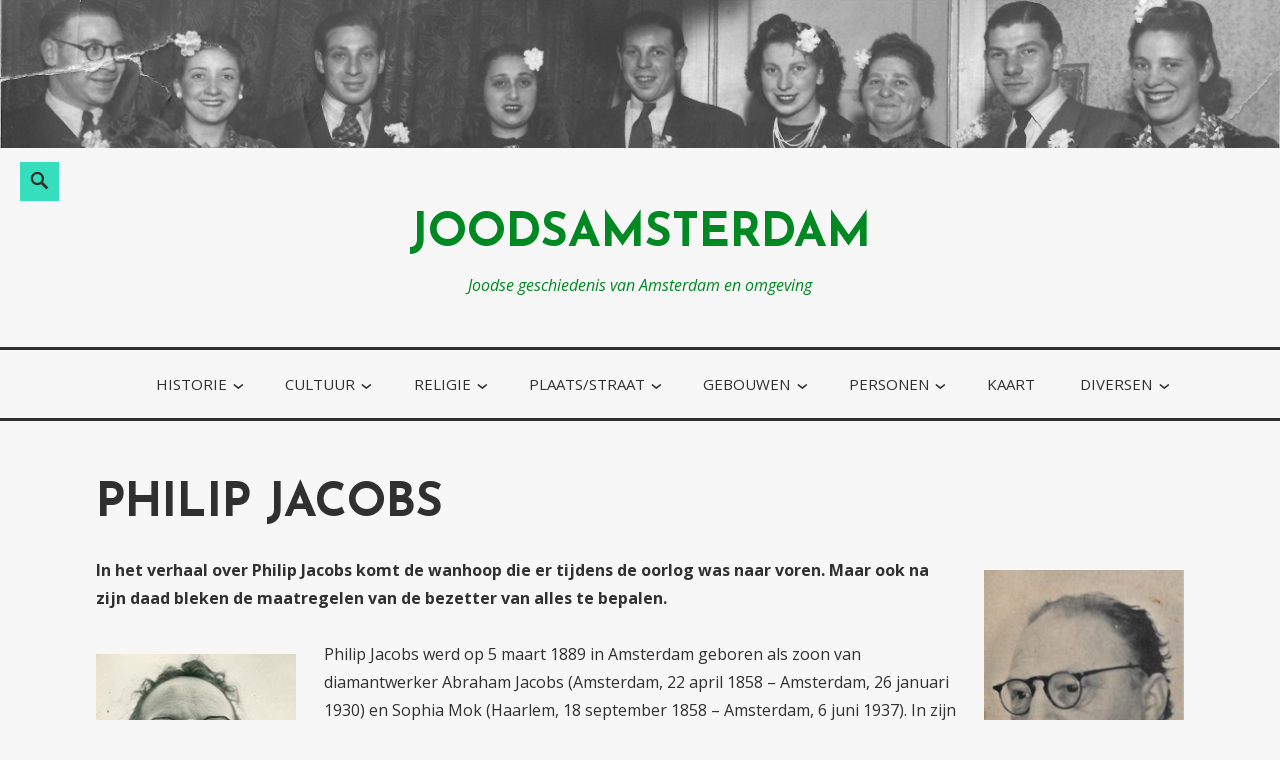

--- FILE ---
content_type: text/html; charset=UTF-8
request_url: https://www.joodsamsterdam.nl/philip-jacobs/
body_size: 18975
content:
<!DOCTYPE html>
<html lang="nl-NL">
<head>
<meta charset="UTF-8">
<meta name="viewport" content="width=device-width, initial-scale=1">
<link rel="profile" href="https://gmpg.org/xfn/11">

<meta name='robots' content='index, follow, max-image-preview:large, max-snippet:-1, max-video-preview:-1' />

	<!-- This site is optimized with the Yoast SEO plugin v26.8 - https://yoast.com/product/yoast-seo-wordpress/ -->
	<title>Philip Jacobs - joodsamsterdam</title>
	<link rel="canonical" href="https://www.joodsamsterdam.nl/philip-jacobs/" />
	<meta property="og:locale" content="nl_NL" />
	<meta property="og:type" content="article" />
	<meta property="og:title" content="Philip Jacobs - joodsamsterdam" />
	<meta property="og:description" content="In het verhaal over Philip Jacobs komt de wanhoop die er tijdens de oorlog was naar voren. Maar ook na zijn daad bleken de maatregelen van de bezetter van alles te bepalen. Philip Jacobs werd op 5 maart 1889 in Amsterdam geboren als zoon van diamantwerker Abraham Jacobs (Amsterdam, 22 april 1858 – Amsterdam, 26Continue reading Philip Jacobs &rarr;" />
	<meta property="og:url" content="https://www.joodsamsterdam.nl/philip-jacobs/" />
	<meta property="og:site_name" content="joodsamsterdam" />
	<meta property="article:publisher" content="https://www.facebook.com/joodsamsterdamenjoodsrotterdam" />
	<meta property="article:modified_time" content="2025-04-12T13:19:17+00:00" />
	<meta property="og:image" content="https://usercontent.one/wp/www.joodsamsterdam.nl/wp-content/uploads/2023/02/philipjacobsjvdbraak.jpg" />
	<meta property="og:image:width" content="300" />
	<meta property="og:image:height" content="385" />
	<meta property="og:image:type" content="image/jpeg" />
	<meta name="twitter:card" content="summary_large_image" />
	<meta name="twitter:site" content="@joodsamsterdam" />
	<meta name="twitter:label1" content="Geschatte leestijd" />
	<meta name="twitter:data1" content="6 minuten" />
	<script type="application/ld+json" class="yoast-schema-graph">{"@context":"https://schema.org","@graph":[{"@type":"WebPage","@id":"https://www.joodsamsterdam.nl/philip-jacobs/","url":"https://www.joodsamsterdam.nl/philip-jacobs/","name":"Philip Jacobs - joodsamsterdam","isPartOf":{"@id":"https://www.joodsamsterdam.nl/#website"},"primaryImageOfPage":{"@id":"https://www.joodsamsterdam.nl/philip-jacobs/#primaryimage"},"image":{"@id":"https://www.joodsamsterdam.nl/philip-jacobs/#primaryimage"},"thumbnailUrl":"https://www.joodsamsterdam.nl/wp-content/uploads/2023/02/philipjacobsjvdbraak.jpg","datePublished":"2023-02-16T16:02:09+00:00","dateModified":"2025-04-12T13:19:17+00:00","breadcrumb":{"@id":"https://www.joodsamsterdam.nl/philip-jacobs/#breadcrumb"},"inLanguage":"nl-NL","potentialAction":[{"@type":"ReadAction","target":["https://www.joodsamsterdam.nl/philip-jacobs/"]}]},{"@type":"ImageObject","inLanguage":"nl-NL","@id":"https://www.joodsamsterdam.nl/philip-jacobs/#primaryimage","url":"https://www.joodsamsterdam.nl/wp-content/uploads/2023/02/philipjacobsjvdbraak.jpg","contentUrl":"https://www.joodsamsterdam.nl/wp-content/uploads/2023/02/philipjacobsjvdbraak.jpg","width":300,"height":385},{"@type":"BreadcrumbList","@id":"https://www.joodsamsterdam.nl/philip-jacobs/#breadcrumb","itemListElement":[{"@type":"ListItem","position":1,"name":"Home","item":"https://www.joodsamsterdam.nl/"},{"@type":"ListItem","position":2,"name":"Philip Jacobs"}]},{"@type":"WebSite","@id":"https://www.joodsamsterdam.nl/#website","url":"https://www.joodsamsterdam.nl/","name":"joodsamsterdam.nl","description":"Joodse geschiedenis van Amsterdam en omgeving","potentialAction":[{"@type":"SearchAction","target":{"@type":"EntryPoint","urlTemplate":"https://www.joodsamsterdam.nl/?s={search_term_string}"},"query-input":{"@type":"PropertyValueSpecification","valueRequired":true,"valueName":"search_term_string"}}],"inLanguage":"nl-NL"}]}</script>
	<!-- / Yoast SEO plugin. -->


<link rel='dns-prefetch' href='//secure.gravatar.com' />
<link rel='dns-prefetch' href='//stats.wp.com' />
<link rel='dns-prefetch' href='//fonts.googleapis.com' />
<link rel='dns-prefetch' href='//v0.wordpress.com' />
<link rel="alternate" type="application/rss+xml" title="joodsamsterdam &raquo; feed" href="https://www.joodsamsterdam.nl/feed/" />
<link rel="alternate" type="application/rss+xml" title="joodsamsterdam &raquo; reacties feed" href="https://www.joodsamsterdam.nl/comments/feed/" />
<link rel="alternate" title="oEmbed (JSON)" type="application/json+oembed" href="https://www.joodsamsterdam.nl/wp-json/oembed/1.0/embed?url=https%3A%2F%2Fwww.joodsamsterdam.nl%2Fphilip-jacobs%2F" />
<link rel="alternate" title="oEmbed (XML)" type="text/xml+oembed" href="https://www.joodsamsterdam.nl/wp-json/oembed/1.0/embed?url=https%3A%2F%2Fwww.joodsamsterdam.nl%2Fphilip-jacobs%2F&#038;format=xml" />
<style id='wp-img-auto-sizes-contain-inline-css' type='text/css'>
img:is([sizes=auto i],[sizes^="auto," i]){contain-intrinsic-size:3000px 1500px}
/*# sourceURL=wp-img-auto-sizes-contain-inline-css */
</style>
<style id='wp-emoji-styles-inline-css' type='text/css'>

	img.wp-smiley, img.emoji {
		display: inline !important;
		border: none !important;
		box-shadow: none !important;
		height: 1em !important;
		width: 1em !important;
		margin: 0 0.07em !important;
		vertical-align: -0.1em !important;
		background: none !important;
		padding: 0 !important;
	}
/*# sourceURL=wp-emoji-styles-inline-css */
</style>
<style id='wp-block-library-inline-css' type='text/css'>
:root{--wp-block-synced-color:#7a00df;--wp-block-synced-color--rgb:122,0,223;--wp-bound-block-color:var(--wp-block-synced-color);--wp-editor-canvas-background:#ddd;--wp-admin-theme-color:#007cba;--wp-admin-theme-color--rgb:0,124,186;--wp-admin-theme-color-darker-10:#006ba1;--wp-admin-theme-color-darker-10--rgb:0,107,160.5;--wp-admin-theme-color-darker-20:#005a87;--wp-admin-theme-color-darker-20--rgb:0,90,135;--wp-admin-border-width-focus:2px}@media (min-resolution:192dpi){:root{--wp-admin-border-width-focus:1.5px}}.wp-element-button{cursor:pointer}:root .has-very-light-gray-background-color{background-color:#eee}:root .has-very-dark-gray-background-color{background-color:#313131}:root .has-very-light-gray-color{color:#eee}:root .has-very-dark-gray-color{color:#313131}:root .has-vivid-green-cyan-to-vivid-cyan-blue-gradient-background{background:linear-gradient(135deg,#00d084,#0693e3)}:root .has-purple-crush-gradient-background{background:linear-gradient(135deg,#34e2e4,#4721fb 50%,#ab1dfe)}:root .has-hazy-dawn-gradient-background{background:linear-gradient(135deg,#faaca8,#dad0ec)}:root .has-subdued-olive-gradient-background{background:linear-gradient(135deg,#fafae1,#67a671)}:root .has-atomic-cream-gradient-background{background:linear-gradient(135deg,#fdd79a,#004a59)}:root .has-nightshade-gradient-background{background:linear-gradient(135deg,#330968,#31cdcf)}:root .has-midnight-gradient-background{background:linear-gradient(135deg,#020381,#2874fc)}:root{--wp--preset--font-size--normal:16px;--wp--preset--font-size--huge:42px}.has-regular-font-size{font-size:1em}.has-larger-font-size{font-size:2.625em}.has-normal-font-size{font-size:var(--wp--preset--font-size--normal)}.has-huge-font-size{font-size:var(--wp--preset--font-size--huge)}.has-text-align-center{text-align:center}.has-text-align-left{text-align:left}.has-text-align-right{text-align:right}.has-fit-text{white-space:nowrap!important}#end-resizable-editor-section{display:none}.aligncenter{clear:both}.items-justified-left{justify-content:flex-start}.items-justified-center{justify-content:center}.items-justified-right{justify-content:flex-end}.items-justified-space-between{justify-content:space-between}.screen-reader-text{border:0;clip-path:inset(50%);height:1px;margin:-1px;overflow:hidden;padding:0;position:absolute;width:1px;word-wrap:normal!important}.screen-reader-text:focus{background-color:#ddd;clip-path:none;color:#444;display:block;font-size:1em;height:auto;left:5px;line-height:normal;padding:15px 23px 14px;text-decoration:none;top:5px;width:auto;z-index:100000}html :where(.has-border-color){border-style:solid}html :where([style*=border-top-color]){border-top-style:solid}html :where([style*=border-right-color]){border-right-style:solid}html :where([style*=border-bottom-color]){border-bottom-style:solid}html :where([style*=border-left-color]){border-left-style:solid}html :where([style*=border-width]){border-style:solid}html :where([style*=border-top-width]){border-top-style:solid}html :where([style*=border-right-width]){border-right-style:solid}html :where([style*=border-bottom-width]){border-bottom-style:solid}html :where([style*=border-left-width]){border-left-style:solid}html :where(img[class*=wp-image-]){height:auto;max-width:100%}:where(figure){margin:0 0 1em}html :where(.is-position-sticky){--wp-admin--admin-bar--position-offset:var(--wp-admin--admin-bar--height,0px)}@media screen and (max-width:600px){html :where(.is-position-sticky){--wp-admin--admin-bar--position-offset:0px}}

/*# sourceURL=wp-block-library-inline-css */
</style><style id='global-styles-inline-css' type='text/css'>
:root{--wp--preset--aspect-ratio--square: 1;--wp--preset--aspect-ratio--4-3: 4/3;--wp--preset--aspect-ratio--3-4: 3/4;--wp--preset--aspect-ratio--3-2: 3/2;--wp--preset--aspect-ratio--2-3: 2/3;--wp--preset--aspect-ratio--16-9: 16/9;--wp--preset--aspect-ratio--9-16: 9/16;--wp--preset--color--black: #000000;--wp--preset--color--cyan-bluish-gray: #abb8c3;--wp--preset--color--white: #ffffff;--wp--preset--color--pale-pink: #f78da7;--wp--preset--color--vivid-red: #cf2e2e;--wp--preset--color--luminous-vivid-orange: #ff6900;--wp--preset--color--luminous-vivid-amber: #fcb900;--wp--preset--color--light-green-cyan: #7bdcb5;--wp--preset--color--vivid-green-cyan: #00d084;--wp--preset--color--pale-cyan-blue: #8ed1fc;--wp--preset--color--vivid-cyan-blue: #0693e3;--wp--preset--color--vivid-purple: #9b51e0;--wp--preset--color--turquoise: #36debd;--wp--preset--gradient--vivid-cyan-blue-to-vivid-purple: linear-gradient(135deg,rgb(6,147,227) 0%,rgb(155,81,224) 100%);--wp--preset--gradient--light-green-cyan-to-vivid-green-cyan: linear-gradient(135deg,rgb(122,220,180) 0%,rgb(0,208,130) 100%);--wp--preset--gradient--luminous-vivid-amber-to-luminous-vivid-orange: linear-gradient(135deg,rgb(252,185,0) 0%,rgb(255,105,0) 100%);--wp--preset--gradient--luminous-vivid-orange-to-vivid-red: linear-gradient(135deg,rgb(255,105,0) 0%,rgb(207,46,46) 100%);--wp--preset--gradient--very-light-gray-to-cyan-bluish-gray: linear-gradient(135deg,rgb(238,238,238) 0%,rgb(169,184,195) 100%);--wp--preset--gradient--cool-to-warm-spectrum: linear-gradient(135deg,rgb(74,234,220) 0%,rgb(151,120,209) 20%,rgb(207,42,186) 40%,rgb(238,44,130) 60%,rgb(251,105,98) 80%,rgb(254,248,76) 100%);--wp--preset--gradient--blush-light-purple: linear-gradient(135deg,rgb(255,206,236) 0%,rgb(152,150,240) 100%);--wp--preset--gradient--blush-bordeaux: linear-gradient(135deg,rgb(254,205,165) 0%,rgb(254,45,45) 50%,rgb(107,0,62) 100%);--wp--preset--gradient--luminous-dusk: linear-gradient(135deg,rgb(255,203,112) 0%,rgb(199,81,192) 50%,rgb(65,88,208) 100%);--wp--preset--gradient--pale-ocean: linear-gradient(135deg,rgb(255,245,203) 0%,rgb(182,227,212) 50%,rgb(51,167,181) 100%);--wp--preset--gradient--electric-grass: linear-gradient(135deg,rgb(202,248,128) 0%,rgb(113,206,126) 100%);--wp--preset--gradient--midnight: linear-gradient(135deg,rgb(2,3,129) 0%,rgb(40,116,252) 100%);--wp--preset--font-size--small: 13px;--wp--preset--font-size--medium: 20px;--wp--preset--font-size--large: 36px;--wp--preset--font-size--x-large: 42px;--wp--preset--spacing--20: 0.44rem;--wp--preset--spacing--30: 0.67rem;--wp--preset--spacing--40: 1rem;--wp--preset--spacing--50: 1.5rem;--wp--preset--spacing--60: 2.25rem;--wp--preset--spacing--70: 3.38rem;--wp--preset--spacing--80: 5.06rem;--wp--preset--shadow--natural: 6px 6px 9px rgba(0, 0, 0, 0.2);--wp--preset--shadow--deep: 12px 12px 50px rgba(0, 0, 0, 0.4);--wp--preset--shadow--sharp: 6px 6px 0px rgba(0, 0, 0, 0.2);--wp--preset--shadow--outlined: 6px 6px 0px -3px rgb(255, 255, 255), 6px 6px rgb(0, 0, 0);--wp--preset--shadow--crisp: 6px 6px 0px rgb(0, 0, 0);}:where(.is-layout-flex){gap: 0.5em;}:where(.is-layout-grid){gap: 0.5em;}body .is-layout-flex{display: flex;}.is-layout-flex{flex-wrap: wrap;align-items: center;}.is-layout-flex > :is(*, div){margin: 0;}body .is-layout-grid{display: grid;}.is-layout-grid > :is(*, div){margin: 0;}:where(.wp-block-columns.is-layout-flex){gap: 2em;}:where(.wp-block-columns.is-layout-grid){gap: 2em;}:where(.wp-block-post-template.is-layout-flex){gap: 1.25em;}:where(.wp-block-post-template.is-layout-grid){gap: 1.25em;}.has-black-color{color: var(--wp--preset--color--black) !important;}.has-cyan-bluish-gray-color{color: var(--wp--preset--color--cyan-bluish-gray) !important;}.has-white-color{color: var(--wp--preset--color--white) !important;}.has-pale-pink-color{color: var(--wp--preset--color--pale-pink) !important;}.has-vivid-red-color{color: var(--wp--preset--color--vivid-red) !important;}.has-luminous-vivid-orange-color{color: var(--wp--preset--color--luminous-vivid-orange) !important;}.has-luminous-vivid-amber-color{color: var(--wp--preset--color--luminous-vivid-amber) !important;}.has-light-green-cyan-color{color: var(--wp--preset--color--light-green-cyan) !important;}.has-vivid-green-cyan-color{color: var(--wp--preset--color--vivid-green-cyan) !important;}.has-pale-cyan-blue-color{color: var(--wp--preset--color--pale-cyan-blue) !important;}.has-vivid-cyan-blue-color{color: var(--wp--preset--color--vivid-cyan-blue) !important;}.has-vivid-purple-color{color: var(--wp--preset--color--vivid-purple) !important;}.has-black-background-color{background-color: var(--wp--preset--color--black) !important;}.has-cyan-bluish-gray-background-color{background-color: var(--wp--preset--color--cyan-bluish-gray) !important;}.has-white-background-color{background-color: var(--wp--preset--color--white) !important;}.has-pale-pink-background-color{background-color: var(--wp--preset--color--pale-pink) !important;}.has-vivid-red-background-color{background-color: var(--wp--preset--color--vivid-red) !important;}.has-luminous-vivid-orange-background-color{background-color: var(--wp--preset--color--luminous-vivid-orange) !important;}.has-luminous-vivid-amber-background-color{background-color: var(--wp--preset--color--luminous-vivid-amber) !important;}.has-light-green-cyan-background-color{background-color: var(--wp--preset--color--light-green-cyan) !important;}.has-vivid-green-cyan-background-color{background-color: var(--wp--preset--color--vivid-green-cyan) !important;}.has-pale-cyan-blue-background-color{background-color: var(--wp--preset--color--pale-cyan-blue) !important;}.has-vivid-cyan-blue-background-color{background-color: var(--wp--preset--color--vivid-cyan-blue) !important;}.has-vivid-purple-background-color{background-color: var(--wp--preset--color--vivid-purple) !important;}.has-black-border-color{border-color: var(--wp--preset--color--black) !important;}.has-cyan-bluish-gray-border-color{border-color: var(--wp--preset--color--cyan-bluish-gray) !important;}.has-white-border-color{border-color: var(--wp--preset--color--white) !important;}.has-pale-pink-border-color{border-color: var(--wp--preset--color--pale-pink) !important;}.has-vivid-red-border-color{border-color: var(--wp--preset--color--vivid-red) !important;}.has-luminous-vivid-orange-border-color{border-color: var(--wp--preset--color--luminous-vivid-orange) !important;}.has-luminous-vivid-amber-border-color{border-color: var(--wp--preset--color--luminous-vivid-amber) !important;}.has-light-green-cyan-border-color{border-color: var(--wp--preset--color--light-green-cyan) !important;}.has-vivid-green-cyan-border-color{border-color: var(--wp--preset--color--vivid-green-cyan) !important;}.has-pale-cyan-blue-border-color{border-color: var(--wp--preset--color--pale-cyan-blue) !important;}.has-vivid-cyan-blue-border-color{border-color: var(--wp--preset--color--vivid-cyan-blue) !important;}.has-vivid-purple-border-color{border-color: var(--wp--preset--color--vivid-purple) !important;}.has-vivid-cyan-blue-to-vivid-purple-gradient-background{background: var(--wp--preset--gradient--vivid-cyan-blue-to-vivid-purple) !important;}.has-light-green-cyan-to-vivid-green-cyan-gradient-background{background: var(--wp--preset--gradient--light-green-cyan-to-vivid-green-cyan) !important;}.has-luminous-vivid-amber-to-luminous-vivid-orange-gradient-background{background: var(--wp--preset--gradient--luminous-vivid-amber-to-luminous-vivid-orange) !important;}.has-luminous-vivid-orange-to-vivid-red-gradient-background{background: var(--wp--preset--gradient--luminous-vivid-orange-to-vivid-red) !important;}.has-very-light-gray-to-cyan-bluish-gray-gradient-background{background: var(--wp--preset--gradient--very-light-gray-to-cyan-bluish-gray) !important;}.has-cool-to-warm-spectrum-gradient-background{background: var(--wp--preset--gradient--cool-to-warm-spectrum) !important;}.has-blush-light-purple-gradient-background{background: var(--wp--preset--gradient--blush-light-purple) !important;}.has-blush-bordeaux-gradient-background{background: var(--wp--preset--gradient--blush-bordeaux) !important;}.has-luminous-dusk-gradient-background{background: var(--wp--preset--gradient--luminous-dusk) !important;}.has-pale-ocean-gradient-background{background: var(--wp--preset--gradient--pale-ocean) !important;}.has-electric-grass-gradient-background{background: var(--wp--preset--gradient--electric-grass) !important;}.has-midnight-gradient-background{background: var(--wp--preset--gradient--midnight) !important;}.has-small-font-size{font-size: var(--wp--preset--font-size--small) !important;}.has-medium-font-size{font-size: var(--wp--preset--font-size--medium) !important;}.has-large-font-size{font-size: var(--wp--preset--font-size--large) !important;}.has-x-large-font-size{font-size: var(--wp--preset--font-size--x-large) !important;}
/*# sourceURL=global-styles-inline-css */
</style>

<style id='classic-theme-styles-inline-css' type='text/css'>
/*! This file is auto-generated */
.wp-block-button__link{color:#fff;background-color:#32373c;border-radius:9999px;box-shadow:none;text-decoration:none;padding:calc(.667em + 2px) calc(1.333em + 2px);font-size:1.125em}.wp-block-file__button{background:#32373c;color:#fff;text-decoration:none}
/*# sourceURL=/wp-includes/css/classic-themes.min.css */
</style>
<link rel='stylesheet' id='cpsh-shortcodes-css' href='https://usercontent.one/wp/www.joodsamsterdam.nl/wp-content/plugins/column-shortcodes//assets/css/shortcodes.css?ver=1.0.1' type='text/css' media='all' />
<link rel='stylesheet' id='wpex-font-awesome-css' href='https://usercontent.one/wp/www.joodsamsterdam.nl/wp-content/plugins/wp-timelines/css/font-awesome/css/font-awesome.min.css?ver=651f8e61aa740c539a1f41bf484c87a6' type='text/css' media='all' />
<link rel='stylesheet' id='wpex-google-fonts-css' href='//fonts.googleapis.com/css?family=Source+Sans+Pro&#038;ver=1.0.0' type='text/css' media='all' />
<link rel='stylesheet' id='wpex-ex_s_lick-css' href='https://usercontent.one/wp/www.joodsamsterdam.nl/wp-content/plugins/wp-timelines/js/ex_s_lick/ex_s_lick.css?ver=651f8e61aa740c539a1f41bf484c87a6' type='text/css' media='all' />
<link rel='stylesheet' id='wpex-ex_s_lick-theme-css' href='https://usercontent.one/wp/www.joodsamsterdam.nl/wp-content/plugins/wp-timelines/js/ex_s_lick/ex_s_lick-theme.css?ver=651f8e61aa740c539a1f41bf484c87a6' type='text/css' media='all' />
<link rel='stylesheet' id='wpex-timeline-animate-css' href='https://usercontent.one/wp/www.joodsamsterdam.nl/wp-content/plugins/wp-timelines/css/animate.css?ver=651f8e61aa740c539a1f41bf484c87a6' type='text/css' media='all' />
<link rel='stylesheet' id='wpex-timeline-css-css' href='https://usercontent.one/wp/www.joodsamsterdam.nl/wp-content/plugins/wp-timelines/css/style.css?ver=3.6' type='text/css' media='all' />
<link rel='stylesheet' id='wpex-timeline-sidebyside-css' href='https://usercontent.one/wp/www.joodsamsterdam.nl/wp-content/plugins/wp-timelines/css/style-sidebyside.css?ver=651f8e61aa740c539a1f41bf484c87a6' type='text/css' media='all' />
<link rel='stylesheet' id='wpex-horiz-css-css' href='https://usercontent.one/wp/www.joodsamsterdam.nl/wp-content/plugins/wp-timelines/css/horiz-style.css?ver=3.2' type='text/css' media='all' />
<link rel='stylesheet' id='wpex-timeline-dark-css-css' href='https://usercontent.one/wp/www.joodsamsterdam.nl/wp-content/plugins/wp-timelines/css/dark.css?ver=651f8e61aa740c539a1f41bf484c87a6' type='text/css' media='all' />
<style id='wpex-timeline-dark-css-inline-css' type='text/css'>
    .wpex-timeline > li .wpex-timeline-icon .fa{font-weight: normal;}
    
/*# sourceURL=wpex-timeline-dark-css-inline-css */
</style>
<link rel='stylesheet' id='veggie-fonts-css' href='https://fonts.googleapis.com/css?family=Josefin+Sans%3A400%2C100%2C100italic%2C300%2C300italic%2C400italic%2C600%2C600italic%2C700%2C700italic%7COpen+Sans%3A400%2C300%2C300italic%2C400italic%2C600%2C600italic%2C700%2C700italic%2C800%2C800italic&#038;subset=latin%2Clatin-ext' type='text/css' media='all' />
<link rel='stylesheet' id='veggie-style-css' href='https://usercontent.one/wp/www.joodsamsterdam.nl/wp-content/themes/veggie/style.css?ver=651f8e61aa740c539a1f41bf484c87a6' type='text/css' media='all' />
<link rel='stylesheet' id='genericons-css' href='https://usercontent.one/wp/www.joodsamsterdam.nl/wp-content/plugins/jetpack/_inc/genericons/genericons/genericons.css?ver=3.1' type='text/css' media='all' />
<link rel='stylesheet' id='veggie-veggie-css' href='https://fonts.googleapis.com/css?family=Josefin+Sans%3A400%2C100%2C100italic%2C300%2C300italic%2C400italic%2C600%2C600italic%2C700%2C700italic%7COpen+Sans%3A400%2C300%2C300italic%2C400italic%2C600%2C600italic%2C700%2C700italic%2C800%2C800italic&#038;subset=latin%2Clatin-ext' type='text/css' media='all' />
<link rel='stylesheet' id='dflip-style-css' href='https://usercontent.one/wp/www.joodsamsterdam.nl/wp-content/plugins/3d-flipbook-dflip-lite/assets/css/dflip.min.css?ver=2.4.20' type='text/css' media='all' />
<style id='jetpack_facebook_likebox-inline-css' type='text/css'>
.widget_facebook_likebox {
	overflow: hidden;
}

/*# sourceURL=https://usercontent.one/wp/www.joodsamsterdam.nl/wp-content/plugins/jetpack/modules/widgets/facebook-likebox/style.css */
</style>
<script type="text/javascript" src="https://usercontent.one/wp/www.joodsamsterdam.nl/wp-content/plugins/stop-user-enumeration/frontend/js/frontend.js?ver=1.7.7" id="stop-user-enumeration-js" defer="defer" data-wp-strategy="defer"></script>
<script type="text/javascript" src="https://www.joodsamsterdam.nl/wp-includes/js/jquery/jquery.min.js?ver=3.7.1" id="jquery-core-js"></script>
<script type="text/javascript" src="https://www.joodsamsterdam.nl/wp-includes/js/jquery/jquery-migrate.min.js?ver=3.4.1" id="jquery-migrate-js"></script>
<link rel="https://api.w.org/" href="https://www.joodsamsterdam.nl/wp-json/" /><link rel="alternate" title="JSON" type="application/json" href="https://www.joodsamsterdam.nl/wp-json/wp/v2/pages/31754" /><link rel="EditURI" type="application/rsd+xml" title="RSD" href="https://www.joodsamsterdam.nl/xmlrpc.php?rsd" />
<style>[class*=" icon-oc-"],[class^=icon-oc-]{speak:none;font-style:normal;font-weight:400;font-variant:normal;text-transform:none;line-height:1;-webkit-font-smoothing:antialiased;-moz-osx-font-smoothing:grayscale}.icon-oc-one-com-white-32px-fill:before{content:"901"}.icon-oc-one-com:before{content:"900"}#one-com-icon,.toplevel_page_onecom-wp .wp-menu-image{speak:none;display:flex;align-items:center;justify-content:center;text-transform:none;line-height:1;-webkit-font-smoothing:antialiased;-moz-osx-font-smoothing:grayscale}.onecom-wp-admin-bar-item>a,.toplevel_page_onecom-wp>.wp-menu-name{font-size:16px;font-weight:400;line-height:1}.toplevel_page_onecom-wp>.wp-menu-name img{width:69px;height:9px;}.wp-submenu-wrap.wp-submenu>.wp-submenu-head>img{width:88px;height:auto}.onecom-wp-admin-bar-item>a img{height:7px!important}.onecom-wp-admin-bar-item>a img,.toplevel_page_onecom-wp>.wp-menu-name img{opacity:.8}.onecom-wp-admin-bar-item.hover>a img,.toplevel_page_onecom-wp.wp-has-current-submenu>.wp-menu-name img,li.opensub>a.toplevel_page_onecom-wp>.wp-menu-name img{opacity:1}#one-com-icon:before,.onecom-wp-admin-bar-item>a:before,.toplevel_page_onecom-wp>.wp-menu-image:before{content:'';position:static!important;background-color:rgba(240,245,250,.4);border-radius:102px;width:18px;height:18px;padding:0!important}.onecom-wp-admin-bar-item>a:before{width:14px;height:14px}.onecom-wp-admin-bar-item.hover>a:before,.toplevel_page_onecom-wp.opensub>a>.wp-menu-image:before,.toplevel_page_onecom-wp.wp-has-current-submenu>.wp-menu-image:before{background-color:#76b82a}.onecom-wp-admin-bar-item>a{display:inline-flex!important;align-items:center;justify-content:center}#one-com-logo-wrapper{font-size:4em}#one-com-icon{vertical-align:middle}.imagify-welcome{display:none !important;}</style><script type="text/javascript">
(function(url){
	if(/(?:Chrome\/26\.0\.1410\.63 Safari\/537\.31|WordfenceTestMonBot)/.test(navigator.userAgent)){ return; }
	var addEvent = function(evt, handler) {
		if (window.addEventListener) {
			document.addEventListener(evt, handler, false);
		} else if (window.attachEvent) {
			document.attachEvent('on' + evt, handler);
		}
	};
	var removeEvent = function(evt, handler) {
		if (window.removeEventListener) {
			document.removeEventListener(evt, handler, false);
		} else if (window.detachEvent) {
			document.detachEvent('on' + evt, handler);
		}
	};
	var evts = 'contextmenu dblclick drag dragend dragenter dragleave dragover dragstart drop keydown keypress keyup mousedown mousemove mouseout mouseover mouseup mousewheel scroll'.split(' ');
	var logHuman = function() {
		if (window.wfLogHumanRan) { return; }
		window.wfLogHumanRan = true;
		var wfscr = document.createElement('script');
		wfscr.type = 'text/javascript';
		wfscr.async = true;
		wfscr.src = url + '&r=' + Math.random();
		(document.getElementsByTagName('head')[0]||document.getElementsByTagName('body')[0]).appendChild(wfscr);
		for (var i = 0; i < evts.length; i++) {
			removeEvent(evts[i], logHuman);
		}
	};
	for (var i = 0; i < evts.length; i++) {
		addEvent(evts[i], logHuman);
	}
})('//www.joodsamsterdam.nl/?wordfence_lh=1&hid=C21A0D538FC5921C25DE7F99E7E7FCF9');
</script><script id="wpcp_disable_Right_Click" type="text/javascript">
document.ondragstart = function() { return false;}
	function nocontext(e) {
	   return false;
	}
	document.oncontextmenu = nocontext;
</script>
	<style>img#wpstats{display:none}</style>
			<style type="text/css">
		
		.search-toggle, .entry-content a.button, #promo a, .site-footer.custom #promo a, .search-toggle, .entry-content a.button, .woocommerce #respond input#submit, .woocommerce a.button, .woocommerce button.button, .woocommerce input.button,.woocommerce #respond input#submit.alt, .woocommerce a.button.alt, .woocommerce button.button.alt, .woocommerce input.button.alt, .top .soliloquy-container.soliloquy-theme-karisma .soliloquy-controls-direction a:hover, .top .soliloquy-container.soliloquy-theme-karisma .soliloquy-controls-auto-item a:hover, #main .soliloquy-container.soliloquy-theme-karisma .soliloquy-controls-direction a:hover, #main .soliloquy-container.soliloquy-theme-karisma .soliloquy-controls-auto-item a:hover, #page .soliloquy-container.soliloquy-theme-karisma .soliloquy-controls-direction a:hover, #page .soliloquy-container.soliloquy-theme-karisma .soliloquy-controls-auto-item a:hover, .widget_search .search-submit { background:; }
		
		.woocommerce span.onsale, .woocommerce .widget_price_filter .ui-slider .ui-slider-handle, .woocommerce .widget_price_filter .ui-slider .ui-slider-range { background-color:; }
		body .fdm-item-special, body .fdm-item-price, .main-navigation li.color { background:; }
		
		.woocommerce .woocommerce-message, .woocommerce .woocommerce-info { border-top-color:; }
		
		.social-navigation a:hover, span.color, .social-navigation a:hover, span.color, .woocommerce .woocommerce-message:before, .woocommerce .star-rating span:before, .woocommerce .woocommerce-info:before, body .fdm-item-price-discount, .fdm-menu-footer.clearfix p:before { color:; }
		
		hr, .woocommerce .widget_price_filter .price_slider_wrapper .ui-widget-content { background-color:; }
		
		.entry-content a.button:hover, #promo a:hover, .woocommerce #respond input#submit:hover, .woocommerce a.button:hover, .woocommerce button.button:hover, .woocommerce input.button:hover,.woocommerce #respond input#submit.alt:hover, .woocommerce a.button.alt:hover, .woocommerce button.button.alt:hover, .woocommerce input.button.alt:hover, #page .soliloquy-container .soliloquy-caption .soliloquy-caption-inside, .widget_search .search-submit:hover, .widget_search .search-submit:focus { background:; }
		
		mark, body, button, input, select, textarea, button, input[type="button"], input[type="reset"], input[type="submit"], #infinite-handle span, input[type="text"], input[type="email"], input[type="url"], input[type="password"], input[type="search"], input[type="text"]:focus, input[type="email"]:focus, input[type="url"]:focus, input[type="password"]:focus, input[type="search"]:focus, textarea:focus, .search-toggle:before, a, a:visited, a:hover, a:focus, a:active, .social-navigation a, #secondary .widget-title, .entry-content a.button, #promo a, .site-footer.custom #promo a, .woocommerce #respond input#submit, .woocommerce a.button, .woocommerce button.button, .woocommerce input.button,.woocommerce #respond input#submit.alt, .woocommerce a.button.alt, .woocommerce button.button.alt, .woocommerce input.button.alt, .woocommerce ul.products li.product .price, .woocommerce div.product p.price, .woocommerce div.product span.price, .woocommerce span.onsale, .woocommerce-checkout #payment div.payment_box, .woocommere .woocommerce-breadcrumb a,.woocommerce .woocommerce-breadcrumb   { color:; }
		
		input[type="text"], input[type="email"], input[type="url"], input[type="password"], input[type="search"], button, input[type="button"], input[type="reset"], input[type="submit"] { box-shadow: 0 2px 0; }
		
		input[type="text"], input[type="email"], input[type="url"], input[type="password"], input[type="search"], input[type="button"], input[type="reset"], input[type="submit"] { -webkit-box-shadow: 0 2px 0; }
		
		input[type="text"], input[type="email"], input[type="url"], input[type="password"], input[type="search"], input[type="button"], input[type="reset"], input[type="submit"] { -moz-box-shadow: 0 2px 0; }
		
	    .list-layout .entry-content a.more-link:hover, .blog .grid .entry-content a.more-link:hover { box-shadow: 0 1px 0; }
		
		.list-layout .entry-content a.more-link:hover, .blog .grid .entry-content a.more-link:hover { -webkit-box-shadow: 0 1px 0; }
		
		i.list-layout .entry-content a.more-link:hover, .blog .grid .entry-content a.more-link:hover { -moz-box-shadow: 0 1px 0; }
		
		button:hover,input[type="button"]:hover,input[type="reset"]:hover,input[type="submit"]:hover,input[type="text"]:hover, input[type="email"]:hover, input[type="url"]:hover, input[type="password"]:hover, input[type="search"]:hover, .list-layout .entry-content a.more-link:hover, .blog .grid .entry-content a.more-link:hover { -moz-box-shadow: 0 4px 0; } 
		
		button:hover,input[type="button"]:hover,input[type="reset"]:hover,input[type="submit"]:hover,input[type="text"]:hover, input[type="email"]:hover, input[type="url"]:hover, input[type="password"]:hover, input[type="search"]:hover, .list-layout .entry-content a.more-link:hover, .blog .grid .entry-content a.more-link:hover { -webkit-box-shadow: 0 4px 0; } 
		
		button:hover,input[type="button"]:hover,input[type="reset"]:hover,input[type="submit"]:hover,input[type="text"]:hover, input[type="email"]:hover, input[type="url"]:hover, input[type="password"]:hover, input[type="search"]:hover, .list-layout .entry-content a.more-link:hover, .blog .grid .entry-content a.more-link:hover { box-shadow: 0 4px 0; } 
		
		button:focus,input[type="button"]:focus,input[type="reset"]:focus,input[type="submit"]:focus,input[type="text"]:focus, input[type="email"]:focus, input[type="url"]:focus, input[type="password"]:focus, input[type="search"]:focus { -moz-box-shadow: 0 4px 0; } 
		
		button:focus,input[type="button"]:focus,input[type="reset"]:focus,input[type="submit"]:focus,input[type="text"]:focus, input[type="email"]:focus, input[type="url"]:focus, input[type="password"]:focus, input[type="search"]:focus { -webkit-box-shadow: 0 4px 0; } 
		
		button:focus,input[type="button"]:focus,input[type="reset"]:focus,input[type="submit"]:focus,input[type="text"]:focus, input[type="email"]:focus, input[type="url"]:focus, input[type="password"]:focus, input[type="search"]:focus { box-shadow: 0 4px 0; }
		
		.woocommerce div.product .woocommerce-tabs ul.tabs li.active:before, .woocommerce div.product .woocommerce-tabs ul.tabs li:before,.woocommerce div.product .woocommerce-tabs ul.tabs li:after,.woocommerce div.product .woocommerce-tabs ul.tabs li.active:after { box-shadow: 0 0 0; }
		
		form.search-form, .woocommerce ul.products li.product .price, .woocommerce div.product p.price, .woocommerce div.product span.price, .woocommerce-checkout #payment ul.payment_methods, .list-layout .entry-content a:hover, .sidebar-right-layout .entry-title a:hover { border-bottom-color:; }
		
		.woocommerce div.product .woocommerce-tabs ul.tabs li, .woocommerce #content div.product .woocommerce-tabs ul.tabs li { border-left-color:; }
		
		.woocommerce div.product .woocommerce-tabs ul.tabs li, .woocommerce #content div.product .woocommerce-tabs ul.tabs li { border-right-color:; }
		
		.woocommerce div.product .woocommerce-tabs ul.tabs li, .woocommerce #content div.product .woocommerce-tabs ul.tabs li { border-top-color:; }
		
		textarea { border-color:; }
		
		.primarymenu, .site-footer, .footer-widgets.clear, #promo, .site-footer.custom #promo, #secondary .widget-title:after { border-top-color:; }
		
		.primarymenu, .single .entry-footer, .blog .grid .entry-meta, .blog .entry-meta span.posted-on, .single .entry-meta span.posted-on, .search .entry-meta span.posted-on, .archive .entry-meta span.posted-on, .site-footer, .footer-widgets.clear, #promo, .site-footer.custom #promo, .widgetized-content .widget-title, .customwidget .posted-on, .site-footer.custom .widget-title { border-bottom-color:; }
		
		.author-info, .tagcloud a, #secondary .widget-title, .recipe, .woocommerce div.product .woocommerce-tabs .panel, .woocommerce-checkout #payment, .woocommerce .quantity .qty, .woocommerce .woocommerce-ordering select { border-color:; }
		
		.search-box-wrapper, .featured-content, .woocommerce .woocommerce-ordering select { background:; }
		
		.entry-content a.button:hover, #promo a:hover, .woocommerce #respond input#submit:hover, .woocommerce a.button:hover, .woocommerce button.button:hover, .woocommerce input.button:hover,.woocommerce #respond input#submit.alt:hover, .woocommerce a.button.alt:hover, .woocommerce button.button.alt:hover, .woocommerce input.button.alt:hover, .widget_search .search-submit:hover, .widget_search .search-submit:focus { color:; }
		
		@media screen and ( min-width: 45em ) {
	    .onecolumn .post-content, .two_third .onecolumn .post-content, .site-footer .onecolumn .post-content { background:; }
		}
		
		@media screen and ( min-width: 45em ) {
		.primarymenu { border-bottom-color:; }
		.primarymenu { border-top-color:; }
		.single .entry-footer span, .sidebar-right-layout .byline, .sidebar-right-layout .comments-link, .grid .byline, .grid .comments-link { border-right-color:; }
		}
		
		@media screen and ( min-width: 70em ) {
		.comment .comment-metadata span.comment-author { border-bottom-color:; }
		}
		
		body { background:; }
		
				
				
		
	</style>
		<style type="text/css">
			.site-title a,
		.site-description {
			color: #008922;
		}
		</style>
	<style type="text/css" id="custom-background-css">
body.custom-background { background-color: #f7f7f7; }
</style>
	<link rel="icon" href="https://usercontent.one/wp/www.joodsamsterdam.nl/wp-content/uploads/2016/05/cropped-plantagepakrklaan15-1-32x32.jpg" sizes="32x32" />
<link rel="icon" href="https://usercontent.one/wp/www.joodsamsterdam.nl/wp-content/uploads/2016/05/cropped-plantagepakrklaan15-1-192x192.jpg" sizes="192x192" />
<link rel="apple-touch-icon" href="https://usercontent.one/wp/www.joodsamsterdam.nl/wp-content/uploads/2016/05/cropped-plantagepakrklaan15-1-180x180.jpg" />
<meta name="msapplication-TileImage" content="https://usercontent.one/wp/www.joodsamsterdam.nl/wp-content/uploads/2016/05/cropped-plantagepakrklaan15-1-270x270.jpg" />
</head>

<body data-rsssl=1 class="wp-singular page-template page-template-fullwidth-page page-template-fullwidth-page-php page page-id-31754 custom-background wp-theme-veggie unselectable metaslider-plugin singular">
	<a class="skip-link screen-reader-text" href="#content">Skip to content</a>
		<div class="header-image">
		<a href="https://www.joodsamsterdam.nl/" rel="home">
			<img src="https://usercontent.one/wp/www.joodsamsterdam.nl/wp-content/uploads/2016/04/voorkant.jpg" width="2600" height="300" alt="" class="custom-header">
		</a>
	</div>
				<div class="social-block">
		<div class="search-toggle">
		  <a href="#search-container" class="screen-reader-text" aria-expanded="false" aria-controls="search-container">Search</a>
		</div>
		<div id="search-container" class="search-box-wrapper hide">
		  <div class="search-box">
			  <form role="search" method="get" class="search-form" action="https://www.joodsamsterdam.nl/">
				<label>
					<span class="screen-reader-text">Zoeken naar:</span>
					<input type="search" class="search-field" placeholder="Zoeken &hellip;" value="" name="s" />
				</label>
				<input type="submit" class="search-submit" value="Zoeken" />
			</form>		  </div>
		</div>
	</div><!-- .social-block -->
		<div class="hfeed site">
		<div class="site-branding">
			 <header id="masthead" class="site-header default" role="banner">
													<p class="site-title"><a href="https://www.joodsamsterdam.nl/" rel="home">joodsamsterdam</a></p>
										<p class="site-description">Joodse geschiedenis van Amsterdam en omgeving</p>
							</header>
		</div><!-- .site-branding -->
	</div><!-- #page -->

	<div class="primarymenu">
		<div class="hfeed site">
			<nav id="site-navigation" class="main-navigation" role="navigation">
				<button class="menu-toggle" aria-controls="primary-menu" aria-expanded="false">Menu</button>
				<div class="menu-hoofdmenu-container"><ul id="primary-menu" class="menu"><li id="menu-item-8" class="menu-item menu-item-type-post_type menu-item-object-page menu-item-has-children menu-item-8"><a href="https://www.joodsamsterdam.nl/geschiedenis/">historie</a>
<ul class="sub-menu">
	<li id="menu-item-1120" class="menu-item menu-item-type-post_type menu-item-object-page menu-item-1120"><a href="https://www.joodsamsterdam.nl/geschiedenis/">geschiedenis</a></li>
	<li id="menu-item-1974" class="menu-item menu-item-type-post_type menu-item-object-page menu-item-1974"><a href="https://www.joodsamsterdam.nl/geschiedenis-index/">geschiedenis index</a></li>
</ul>
</li>
<li id="menu-item-4726" class="menu-item menu-item-type-post_type menu-item-object-page menu-item-has-children menu-item-4726"><a href="https://www.joodsamsterdam.nl/cultuur/">cultuur</a>
<ul class="sub-menu">
	<li id="menu-item-4727" class="menu-item menu-item-type-post_type menu-item-object-page menu-item-4727"><a href="https://www.joodsamsterdam.nl/cultuur/">cultuur</a></li>
	<li id="menu-item-5111" class="menu-item menu-item-type-post_type menu-item-object-page menu-item-has-children menu-item-5111"><a href="https://www.joodsamsterdam.nl/culdood/">Dood</a>
	<ul class="sub-menu">
		<li id="menu-item-7864" class="menu-item menu-item-type-post_type menu-item-object-page menu-item-7864"><a href="https://www.joodsamsterdam.nl/wat-staat-er-op-een-matseiwah/">Wat staat er op een Matseiwah?</a></li>
		<li id="menu-item-5112" class="menu-item menu-item-type-post_type menu-item-object-page menu-item-5112"><a href="https://www.joodsamsterdam.nl/begraafplaats-groet-1607-1602-1614-1634/">begraafplaats Groet 1607 (1602) – 1614 (1634)</a></li>
		<li id="menu-item-5113" class="menu-item menu-item-type-post_type menu-item-object-page menu-item-5113"><a href="https://www.joodsamsterdam.nl/begraafplaats-diemen/">begraafplaats Diemen</a></li>
		<li id="menu-item-37634" class="menu-item menu-item-type-post_type menu-item-object-page menu-item-37634"><a href="https://www.joodsamsterdam.nl/begraafplaats-hoofddorp-amstelveen/">Begraafplaats Hoofddorp / Amstelveen</a></li>
		<li id="menu-item-5115" class="menu-item menu-item-type-post_type menu-item-object-page menu-item-5115"><a href="https://www.joodsamsterdam.nl/begraafplaats-muiderberg/">begraafplaats Muiderberg</a></li>
		<li id="menu-item-23353" class="menu-item menu-item-type-post_type menu-item-object-page menu-item-23353"><a href="https://www.joodsamsterdam.nl/begraafplaats-naarden-bussum/">Begraafplaats Naarden – Bussum</a></li>
		<li id="menu-item-5116" class="menu-item menu-item-type-post_type menu-item-object-page menu-item-5116"><a href="https://www.joodsamsterdam.nl/begraafplaats-ouderkerk-aan-de-amstel-beth-haim/">begraafplaats Ouderkerk aan de Amstel – Beth Haim</a></li>
		<li id="menu-item-5117" class="menu-item menu-item-type-post_type menu-item-object-page menu-item-5117"><a href="https://www.joodsamsterdam.nl/begraafplaats-overveen/">begraafplaats Overveen</a></li>
		<li id="menu-item-5114" class="menu-item menu-item-type-post_type menu-item-object-page menu-item-5114"><a href="https://www.joodsamsterdam.nl/begraafplaats-zeeburg/">begraafplaats Zeeburg</a></li>
		<li id="menu-item-5119" class="menu-item menu-item-type-post_type menu-item-object-page menu-item-5119"><a href="https://www.joodsamsterdam.nl/ohabe-zedaka-menachem-abelim/">ohabé zedaka menachem abelim</a></li>
	</ul>
</li>
	<li id="menu-item-5241" class="menu-item menu-item-type-post_type menu-item-object-page menu-item-5241"><a href="https://www.joodsamsterdam.nl/cultuur-index/">cultuur index</a></li>
</ul>
</li>
<li id="menu-item-4728" class="menu-item menu-item-type-post_type menu-item-object-page menu-item-has-children menu-item-4728"><a href="https://www.joodsamsterdam.nl/religie-algemeen/">religie</a>
<ul class="sub-menu">
	<li id="menu-item-4729" class="menu-item menu-item-type-post_type menu-item-object-page menu-item-4729"><a href="https://www.joodsamsterdam.nl/religie-algemeen/">Religie algemeen</a></li>
	<li id="menu-item-5356" class="menu-item menu-item-type-post_type menu-item-object-page menu-item-5356"><a href="https://www.joodsamsterdam.nl/barbat-mitswah/">bar/bat mitswah</a></li>
	<li id="menu-item-5125" class="menu-item menu-item-type-post_type menu-item-object-page menu-item-5125"><a href="https://www.joodsamsterdam.nl/dienst/">dienst</a></li>
	<li id="menu-item-5126" class="menu-item menu-item-type-post_type menu-item-object-page menu-item-5126"><a href="https://www.joodsamsterdam.nl/joodse-feestdagen/">feestdagen</a></li>
	<li id="menu-item-5130" class="menu-item menu-item-type-post_type menu-item-object-page menu-item-5130"><a href="https://www.joodsamsterdam.nl/synagoge/">synagoge</a></li>
	<li id="menu-item-27111" class="menu-item menu-item-type-post_type menu-item-object-page menu-item-27111"><a href="https://www.joodsamsterdam.nl/religieuze-organisaties/">religieuze organisaties</a></li>
	<li id="menu-item-26433" class="menu-item menu-item-type-post_type menu-item-object-page menu-item-26433"><a href="https://www.joodsamsterdam.nl/nederlands-israelitisch-seminarium/">Nederlands Israëlietisch Seminarium</a></li>
</ul>
</li>
<li id="menu-item-491" class="menu-item menu-item-type-post_type menu-item-object-page menu-item-has-children menu-item-491"><a href="https://www.joodsamsterdam.nl/straten/">plaats/straat</a>
<ul class="sub-menu">
	<li id="menu-item-662" class="menu-item menu-item-type-post_type menu-item-object-page menu-item-662"><a href="https://www.joodsamsterdam.nl/straten/">Amsterdam index</a></li>
	<li id="menu-item-33951" class="menu-item menu-item-type-post_type menu-item-object-page menu-item-33951"><a href="https://www.joodsamsterdam.nl/aerdenhout/">Aerdenhout</a></li>
	<li id="menu-item-829" class="menu-item menu-item-type-post_type menu-item-object-page menu-item-829"><a href="https://www.joodsamsterdam.nl/alkmaar/">Alkmaar</a></li>
	<li id="menu-item-12149" class="menu-item menu-item-type-custom menu-item-object-custom menu-item-12149"><a href="https://www.joodsamsterdam.nl/amstelveen/">Amstelveen</a></li>
	<li id="menu-item-26336" class="menu-item menu-item-type-post_type menu-item-object-page menu-item-26336"><a href="https://www.joodsamsterdam.nl/bergen/">Bergen</a></li>
	<li id="menu-item-784" class="menu-item menu-item-type-post_type menu-item-object-page menu-item-784"><a href="https://www.joodsamsterdam.nl/beverwijk/">Beverwijk</a></li>
	<li id="menu-item-24802" class="menu-item menu-item-type-post_type menu-item-object-page menu-item-24802"><a href="https://www.joodsamsterdam.nl/blaricum/">Blaricum</a></li>
	<li id="menu-item-776" class="menu-item menu-item-type-post_type menu-item-object-page menu-item-776"><a href="https://www.joodsamsterdam.nl/bussum/">Bussum</a></li>
	<li id="menu-item-31496" class="menu-item menu-item-type-post_type menu-item-object-page menu-item-31496"><a href="https://www.joodsamsterdam.nl/castricum/">Castricum</a></li>
	<li id="menu-item-30821" class="menu-item menu-item-type-post_type menu-item-object-page menu-item-30821"><a href="https://www.joodsamsterdam.nl/den-helder/">Den Helder</a></li>
	<li id="menu-item-18479" class="menu-item menu-item-type-post_type menu-item-object-page menu-item-18479"><a href="https://www.joodsamsterdam.nl/edam/">Edam</a></li>
	<li id="menu-item-30785" class="menu-item menu-item-type-post_type menu-item-object-page menu-item-30785"><a href="https://www.joodsamsterdam.nl/enkhuizen/">Enkhuizen</a></li>
	<li id="menu-item-22724" class="menu-item menu-item-type-post_type menu-item-object-page menu-item-22724"><a href="https://www.joodsamsterdam.nl/haarlem-index/">Haarlem index</a></li>
	<li id="menu-item-33963" class="menu-item menu-item-type-post_type menu-item-object-page menu-item-33963"><a href="https://www.joodsamsterdam.nl/heemstede/">Heemstede</a></li>
	<li id="menu-item-767" class="menu-item menu-item-type-post_type menu-item-object-page menu-item-767"><a href="https://www.joodsamsterdam.nl/hilversum/">Hilversum</a></li>
	<li id="menu-item-8541" class="menu-item menu-item-type-post_type menu-item-object-page menu-item-8541"><a href="https://www.joodsamsterdam.nl/hoorn/">Hoorn</a></li>
	<li id="menu-item-12838" class="menu-item menu-item-type-post_type menu-item-object-page menu-item-12838"><a href="https://www.joodsamsterdam.nl/laren/">Laren</a></li>
	<li id="menu-item-761" class="menu-item menu-item-type-post_type menu-item-object-page menu-item-761"><a href="https://www.joodsamsterdam.nl/loosdrecht/">Loosdrecht</a></li>
	<li id="menu-item-755" class="menu-item menu-item-type-post_type menu-item-object-page menu-item-755"><a href="https://www.joodsamsterdam.nl/maarssen-joodse-stad-aan-de-vecht-door-esther-voet/">Maarssen</a></li>
	<li id="menu-item-30806" class="menu-item menu-item-type-post_type menu-item-object-page menu-item-30806"><a href="https://www.joodsamsterdam.nl/medemblik/">Medemblik</a></li>
	<li id="menu-item-10866" class="menu-item menu-item-type-post_type menu-item-object-page menu-item-10866"><a href="https://www.joodsamsterdam.nl/monnickendam-index/">Monnickendam index</a></li>
	<li id="menu-item-687" class="menu-item menu-item-type-post_type menu-item-object-page menu-item-687"><a href="https://www.joodsamsterdam.nl/naarden/">Naarden</a></li>
	<li id="menu-item-8579" class="menu-item menu-item-type-post_type menu-item-object-page menu-item-8579"><a href="https://www.joodsamsterdam.nl/ouderkerk-aan-de-amstel/">Ouderkerk aan de Amstel</a></li>
	<li id="menu-item-29629" class="menu-item menu-item-type-post_type menu-item-object-page menu-item-29629"><a href="https://www.joodsamsterdam.nl/overveen/">Overveen</a></li>
	<li id="menu-item-681" class="menu-item menu-item-type-post_type menu-item-object-page menu-item-681"><a href="https://www.joodsamsterdam.nl/santpoort/">Santpoort</a></li>
	<li id="menu-item-13745" class="menu-item menu-item-type-post_type menu-item-object-page menu-item-13745"><a href="https://www.joodsamsterdam.nl/schiermonnikoog-overzicht/">Schiermonnikoog index</a></li>
	<li id="menu-item-13452" class="menu-item menu-item-type-post_type menu-item-object-page menu-item-13452"><a href="https://www.joodsamsterdam.nl/texel/">Texel</a></li>
	<li id="menu-item-671" class="menu-item menu-item-type-post_type menu-item-object-page menu-item-671"><a href="https://www.joodsamsterdam.nl/weesp/">Weesp</a></li>
	<li id="menu-item-677" class="menu-item menu-item-type-post_type menu-item-object-page menu-item-677"><a href="https://www.joodsamsterdam.nl/wijk-aan-zee-jozeboko/">Wijk aan Zee</a></li>
	<li id="menu-item-30949" class="menu-item menu-item-type-post_type menu-item-object-page menu-item-30949"><a href="https://www.joodsamsterdam.nl/zaandam/">Zaandam</a></li>
	<li id="menu-item-4743" class="menu-item menu-item-type-post_type menu-item-object-page menu-item-4743"><a href="https://www.joodsamsterdam.nl/zandvoort/">Zandvoort</a></li>
	<li id="menu-item-6908" class="menu-item menu-item-type-post_type menu-item-object-page menu-item-6908"><a href="https://www.joodsamsterdam.nl/indonesie/">Indonesië</a></li>
	<li id="menu-item-7177" class="menu-item menu-item-type-post_type menu-item-object-page menu-item-7177"><a href="https://www.joodsamsterdam.nl/suriname/">Suriname</a></li>
</ul>
</li>
<li id="menu-item-1379" class="menu-item menu-item-type-post_type menu-item-object-page menu-item-has-children menu-item-1379"><a href="https://www.joodsamsterdam.nl/gebouwen-en-bedrijven/">gebouwen</a>
<ul class="sub-menu">
	<li id="menu-item-6789" class="menu-item menu-item-type-post_type menu-item-object-page menu-item-6789"><a href="https://www.joodsamsterdam.nl/bedrijven-index/">bedrijven index</a></li>
	<li id="menu-item-5287" class="menu-item menu-item-type-post_type menu-item-object-page menu-item-5287"><a href="https://www.joodsamsterdam.nl/gebouwen-index/">gebouwen index</a></li>
	<li id="menu-item-6796" class="menu-item menu-item-type-post_type menu-item-object-page menu-item-6796"><a href="https://www.joodsamsterdam.nl/industrietakken/">industrietakken</a></li>
	<li id="menu-item-2177" class="menu-item menu-item-type-post_type menu-item-object-page menu-item-2177"><a href="https://www.joodsamsterdam.nl/scholen-voorwoord/">scholen voorwoord</a></li>
	<li id="menu-item-2178" class="menu-item menu-item-type-post_type menu-item-object-page menu-item-2178"><a href="https://www.joodsamsterdam.nl/scholen-index/">scholenindex op straatnaam</a></li>
	<li id="menu-item-2422" class="menu-item menu-item-type-post_type menu-item-object-page menu-item-2422"><a href="https://www.joodsamsterdam.nl/synagoge-index-2/">synagoge index</a></li>
	<li id="menu-item-2423" class="menu-item menu-item-type-post_type menu-item-object-page menu-item-2423"><a href="https://www.joodsamsterdam.nl/synagoge-index/">synagoge index kaart</a></li>
</ul>
</li>
<li id="menu-item-5764" class="menu-item menu-item-type-post_type menu-item-object-page menu-item-has-children menu-item-5764"><a href="https://www.joodsamsterdam.nl/personen-2/">personen</a>
<ul class="sub-menu">
	<li id="menu-item-5381" class="menu-item menu-item-type-post_type menu-item-object-page menu-item-5381"><a href="https://www.joodsamsterdam.nl/personen-2/">personen index</a></li>
	<li id="menu-item-1967" class="menu-item menu-item-type-post_type menu-item-object-page menu-item-1967"><a href="https://www.joodsamsterdam.nl/tijdbalken-van-personen/">tijdbalken</a></li>
	<li id="menu-item-1648" class="menu-item menu-item-type-post_type menu-item-object-page menu-item-1648"><a href="https://www.joodsamsterdam.nl/gezocht/">gezocht</a></li>
	<li id="menu-item-5303" class="menu-item menu-item-type-post_type menu-item-object-page menu-item-5303"><a href="https://www.joodsamsterdam.nl/artiesten/">artiesten</a></li>
	<li id="menu-item-5302" class="menu-item menu-item-type-post_type menu-item-object-page menu-item-5302"><a href="https://www.joodsamsterdam.nl/beeldende-kunst/">beeldende kunst</a></li>
	<li id="menu-item-5301" class="menu-item menu-item-type-post_type menu-item-object-page menu-item-5301"><a href="https://www.joodsamsterdam.nl/bouwkunst/">bouwkunst</a></li>
	<li id="menu-item-5300" class="menu-item menu-item-type-post_type menu-item-object-page menu-item-5300"><a href="https://www.joodsamsterdam.nl/componisten/">componisten</a></li>
	<li id="menu-item-5299" class="menu-item menu-item-type-post_type menu-item-object-page menu-item-5299"><a href="https://www.joodsamsterdam.nl/danskunst/">danskunst</a></li>
	<li id="menu-item-5308" class="menu-item menu-item-type-post_type menu-item-object-page menu-item-5308"><a href="https://www.joodsamsterdam.nl/historisch/">historisch</a></li>
	<li id="menu-item-5316" class="menu-item menu-item-type-post_type menu-item-object-page menu-item-5316"><a href="https://www.joodsamsterdam.nl/kunstschilders/">kunstschilders</a></li>
	<li id="menu-item-5318" class="menu-item menu-item-type-post_type menu-item-object-page menu-item-5318"><a href="https://www.joodsamsterdam.nl/mode/">Mode</a></li>
	<li id="menu-item-5317" class="menu-item menu-item-type-post_type menu-item-object-page menu-item-5317"><a href="https://www.joodsamsterdam.nl/religie-2/">religie</a></li>
	<li id="menu-item-5326" class="menu-item menu-item-type-post_type menu-item-object-page menu-item-5326"><a href="https://www.joodsamsterdam.nl/schrijvers/">schrijvers</a></li>
	<li id="menu-item-5333" class="menu-item menu-item-type-post_type menu-item-object-page menu-item-5333"><a href="https://www.joodsamsterdam.nl/verzet/">verzet</a></li>
	<li id="menu-item-44885" class="menu-item menu-item-type-post_type menu-item-object-page menu-item-44885"><a href="https://www.joodsamsterdam.nl/sport/">sport</a></li>
	<li id="menu-item-5332" class="menu-item menu-item-type-post_type menu-item-object-page menu-item-5332"><a href="https://www.joodsamsterdam.nl/wetenschap/">Wetenschap</a></li>
	<li id="menu-item-12364" class="menu-item menu-item-type-post_type menu-item-object-page menu-item-12364"><a href="https://www.joodsamsterdam.nl/zuurhandel/">zuurhandel</a></li>
</ul>
</li>
<li id="menu-item-2949" class="menu-item menu-item-type-post_type menu-item-object-page menu-item-2949"><a href="https://www.joodsamsterdam.nl/kaart/">kaart</a></li>
<li id="menu-item-2132" class="menu-item menu-item-type-post_type menu-item-object-page menu-item-has-children menu-item-2132"><a href="https://www.joodsamsterdam.nl/achtergrond/">diversen</a>
<ul class="sub-menu">
	<li id="menu-item-2133" class="menu-item menu-item-type-post_type menu-item-object-page menu-item-2133"><a href="https://www.joodsamsterdam.nl/achtergrond/">Achtergrond</a></li>
	<li id="menu-item-6800" class="menu-item menu-item-type-post_type menu-item-object-page menu-item-6800"><a href="https://www.joodsamsterdam.nl/%d7%94%d7%a8%d7%a7%d7%a2/">הרקע</a></li>
	<li id="menu-item-2134" class="menu-item menu-item-type-post_type menu-item-object-page menu-item-2134"><a href="https://www.joodsamsterdam.nl/hintergrund/">Hintergrund</a></li>
	<li id="menu-item-2135" class="menu-item menu-item-type-post_type menu-item-object-page menu-item-2135"><a href="https://www.joodsamsterdam.nl/background/">background</a></li>
	<li id="menu-item-6534" class="menu-item menu-item-type-post_type menu-item-object-page menu-item-6534"><a href="https://www.joodsamsterdam.nl/archief-nieuwsbrieven/">archief nieuwsbrieven</a></li>
	<li id="menu-item-6579" class="menu-item menu-item-type-post_type menu-item-object-page menu-item-6579"><a href="https://www.joodsamsterdam.nl/boekenpagina-2/">boekenpagina</a></li>
	<li id="menu-item-5334" class="menu-item menu-item-type-post_type menu-item-object-page menu-item-5334"><a href="https://www.joodsamsterdam.nl/colofon/">colofon</a></li>
	<li id="menu-item-11540" class="menu-item menu-item-type-post_type menu-item-object-page menu-item-11540"><a href="https://www.joodsamsterdam.nl/contact/">contact</a></li>
	<li id="menu-item-2136" class="menu-item menu-item-type-post_type menu-item-object-page menu-item-2136"><a href="https://www.joodsamsterdam.nl/excursies/">excursies / tours met gids</a></li>
	<li id="menu-item-11048" class="menu-item menu-item-type-post_type menu-item-object-page menu-item-11048"><a href="https://www.joodsamsterdam.nl/guided-tours-amsterdam/">Guided tours</a></li>
	<li id="menu-item-2146" class="menu-item menu-item-type-post_type menu-item-object-page menu-item-2146"><a href="https://www.joodsamsterdam.nl/fietstocht/">fietstocht</a></li>
	<li id="menu-item-15357" class="menu-item menu-item-type-post_type menu-item-object-page menu-item-15357"><a href="https://www.joodsamsterdam.nl/links/">links</a></li>
	<li id="menu-item-27901" class="menu-item menu-item-type-post_type menu-item-object-page menu-item-27901"><a href="https://www.joodsamsterdam.nl/media/">Media</a></li>
	<li id="menu-item-11674" class="menu-item menu-item-type-post_type menu-item-object-page menu-item-11674"><a href="https://www.joodsamsterdam.nl/pers/">pers</a></li>
	<li id="menu-item-37736" class="menu-item menu-item-type-post_type menu-item-object-page menu-item-37736"><a href="https://www.joodsamsterdam.nl/podcast/">Podcast</a></li>
	<li id="menu-item-10785" class="menu-item menu-item-type-post_type menu-item-object-page menu-item-10785"><a href="https://www.joodsamsterdam.nl/disclaimer/">disclaimer</a></li>
</ul>
</li>
</ul></div>			</nav><!-- #site-navigation -->
		</div><!-- .site -->
	</div><!-- .primarymenu -->

	<div id="page" class="hfeed site">
		<div id="content" class="site-content">
	<div id="primary" class="content-area">
		<main id="main" class="site-main" role="main">

			
				
<article id="post-31754" class="post-31754 page type-page status-publish hentry">
		<header class="entry-header">
		<h1 class="entry-title">Philip Jacobs</h1>			</header><!-- .entry-header -->

	<div class="entry-content">
		<p><strong><img fetchpriority="high" decoding="async" class="alignright wp-image-31788" src="https://usercontent.one/wp/www.joodsamsterdam.nl/wp-content/uploads/2023/02/philipjacobsjvdbraak.jpg" alt="" width="200" height="257" srcset="https://usercontent.one/wp/www.joodsamsterdam.nl/wp-content/uploads/2023/02/philipjacobsjvdbraak.jpg 300w, https://usercontent.one/wp/www.joodsamsterdam.nl/wp-content/uploads/2023/02/philipjacobsjvdbraak-234x300.jpg 234w, https://usercontent.one/wp/www.joodsamsterdam.nl/wp-content/uploads/2023/02/philipjacobsjvdbraak-272x349.jpg 272w" sizes="(max-width: 200px) 100vw, 200px" />In het verhaal over Philip Jacobs komt de wanhoop die er tijdens de oorlog was naar voren. Maar ook na zijn daad bleken de maatregelen van de bezetter van alles te bepalen.</strong></p>
<p><img decoding="async" class="alignleft wp-image-31789" src="https://usercontent.one/wp/www.joodsamsterdam.nl/wp-content/uploads/2023/02/esthervdbokkejvdbraak.jpg" alt="" width="200" height="207" srcset="https://usercontent.one/wp/www.joodsamsterdam.nl/wp-content/uploads/2023/02/esthervdbokkejvdbraak.jpg 300w, https://usercontent.one/wp/www.joodsamsterdam.nl/wp-content/uploads/2023/02/esthervdbokkejvdbraak-290x300.jpg 290w, https://usercontent.one/wp/www.joodsamsterdam.nl/wp-content/uploads/2023/02/esthervdbokkejvdbraak-272x281.jpg 272w" sizes="(max-width: 200px) 100vw, 200px" />Philip Jacobs werd op 5 maart 1889 in Amsterdam geboren als zoon van diamantwerker Abraham Jacobs (Amsterdam, <time class="date_start" datetime="1858-04-22"> 22 april 1858 </time> – Amsterdam, <time class="date_end" datetime="1930-01-26"> 26 januari 1930</time>) en Sophia Mok (Haarlem, <time class="date_start" datetime="1858-09-18"> 18 september 1858 </time> – Amsterdam, <time class="date_end" datetime="1937-06-06"> 6 juni 1937</time>). In zijn jeugd woonde Philip onder andere op de <a href="https://www.joodsamsterdam.nl/commelinstraat/">Commelinstraat</a> 17, de Nieuwe Lijnbaansgracht 4, de <a href="https://www.joodsamsterdam.nl/plantage-middenlaan/">Plantage Middenlaan</a> 44 en de <a href="https://www.joodsamsterdam.nl/weesperstraat/">Weesperstraat</a> 68. Philip werd koopman in goud en zilver en trouwde met Esther van der Bokke (Amsterdam, <time class="date_start" datetime="1888-11-13"> 13 november 1888 </time> – Sobibor, <time class="date_end" datetime="1943-07-09"> 9 juli 1943</time>), die in haar jeugd op de <a href="https://www.joodsamsterdam.nl/valkenburgerstraat-200-260/">Valkenburgerstraat</a> 204 woonde, en samen kregen zij op 6 april 1922 dochter Sophia die als enige van het gezin de oorlog zou overleven.</p>
<p><img decoding="async" class="alignright size-full wp-image-31755" src="https://usercontent.one/wp/www.joodsamsterdam.nl/wp-content/uploads/2023/02/jacobsdagmeisje.jpg" alt="" width="300" height="49" srcset="https://usercontent.one/wp/www.joodsamsterdam.nl/wp-content/uploads/2023/02/jacobsdagmeisje.jpg 300w, https://usercontent.one/wp/www.joodsamsterdam.nl/wp-content/uploads/2023/02/jacobsdagmeisje-272x44.jpg 272w" sizes="(max-width: 300px) 100vw, 300px" /></p>
<figure id="attachment_31787" aria-describedby="caption-attachment-31787" style="width: 400px" class="wp-caption alignleft"><img loading="lazy" decoding="async" class="wp-image-31787" src="https://usercontent.one/wp/www.joodsamsterdam.nl/wp-content/uploads/2023/02/Weesperstraat-23-fotojvdbra.jpg" alt="" width="400" height="415" srcset="https://usercontent.one/wp/www.joodsamsterdam.nl/wp-content/uploads/2023/02/Weesperstraat-23-fotojvdbra.jpg 1250w, https://usercontent.one/wp/www.joodsamsterdam.nl/wp-content/uploads/2023/02/Weesperstraat-23-fotojvdbra-289x300.jpg 289w, https://usercontent.one/wp/www.joodsamsterdam.nl/wp-content/uploads/2023/02/Weesperstraat-23-fotojvdbra-987x1024.jpg 987w, https://usercontent.one/wp/www.joodsamsterdam.nl/wp-content/uploads/2023/02/Weesperstraat-23-fotojvdbra-768x797.jpg 768w, https://usercontent.one/wp/www.joodsamsterdam.nl/wp-content/uploads/2023/02/Weesperstraat-23-fotojvdbra-272x282.jpg 272w, https://usercontent.one/wp/www.joodsamsterdam.nl/wp-content/uploads/2023/02/Weesperstraat-23-fotojvdbra-740x768.jpg 740w, https://usercontent.one/wp/www.joodsamsterdam.nl/wp-content/uploads/2023/02/Weesperstraat-23-fotojvdbra-532x552.jpg 532w, https://usercontent.one/wp/www.joodsamsterdam.nl/wp-content/uploads/2023/02/Weesperstraat-23-fotojvdbra-300x311.jpg 300w" sizes="auto, (max-width: 400px) 100vw, 400px" /><figcaption id="caption-attachment-31787" class="wp-caption-text">Weesperstraat 23, met dank aan J. v. d. Braak</figcaption></figure>
<p>Philip werd in eerste instantie, zoals zijn vader, diamantbewerker. Maar de hoogtijdagen van de Amsterdamse diamantindustrie waren in de Kaapse Tijd, en die vond plaats rond de geboorte van Philip. Philip verzette de bakens en werd goudhandelaar. Daarnaast was hij amateur fotograaf en leraar stenografie. Het gezin was niet onbemiddeld, regelmatig werd er geadverteerd voor een dagmeisje in de kranten. In de jaren voor de oorlog kwamen er, behalve deze advertenties, geen berichten over het gezin in de krant.</p>
<p>De capitulatie van Nederland moet Philip hebben aangegrepen en toen de anti-Joodse maatregelen die de bezetter stapje voor stapje doorvoerde steeds benauwender werden, raakte Philip steeds meer in paniek. Tot zijn wanhoopsdaad op 19 september 1942. Vanaf half juli 1942 werden Joden gedeporteerd om &#8216;te werken&#8217; in het oosten. Philip liet zich niet op het verkeerde been zetten, onder de personen die gedeporteerd werden, waren er genoeg die beslist niet staat waren om te werken in het oosten. Het angstige vermoeden kreeg Philip steeds meer in zijn macht tot hij op 19 september 1942 bij een familielid was op de Weesperstraat.<br />
<a href="https://usercontent.one/wp/www.joodsamsterdam.nl/wp-content/uploads/2023/02/philipjacobs.jpg" target="_blank" rel="noopener"><img loading="lazy" decoding="async" class="wp-image-31756 alignright" src="https://usercontent.one/wp/www.joodsamsterdam.nl/wp-content/uploads/2023/02/philipjacobs.jpg" alt="" width="500" height="256" srcset="https://usercontent.one/wp/www.joodsamsterdam.nl/wp-content/uploads/2023/02/philipjacobs.jpg 900w, https://usercontent.one/wp/www.joodsamsterdam.nl/wp-content/uploads/2023/02/philipjacobs-300x153.jpg 300w, https://usercontent.one/wp/www.joodsamsterdam.nl/wp-content/uploads/2023/02/philipjacobs-768x393.jpg 768w, https://usercontent.one/wp/www.joodsamsterdam.nl/wp-content/uploads/2023/02/philipjacobs-272x139.jpg 272w, https://usercontent.one/wp/www.joodsamsterdam.nl/wp-content/uploads/2023/02/philipjacobs-740x378.jpg 740w, https://usercontent.one/wp/www.joodsamsterdam.nl/wp-content/uploads/2023/02/philipjacobs-532x272.jpg 532w" sizes="auto, (max-width: 500px) 100vw, 500px" /></a>Daar, op nummer 23<sup>-3</sup>, woonde Isidoor de Vries (Amsterdam, <time class="date_start" datetime="1912-07-12"> 12 juli 1912 </time> – Sobibor, <time class="date_end" datetime="1943-06-04"> 4 juni 1943</time>) met zijn vrouw Maria Rika Polak (Amsterdam, <time class="date_start" datetime="1914-04-18"> 18 april 1914 </time> – Sobibor, <time class="date_end" datetime="1943-06-04"> 4 juni 1943</time>). Isidoor was een zoon van Samson de Vries en Branca van der Bokke. <br />
Philip liep tijdens zijn bezoek naar het dak van Weesperstraat 23 en sprong naar beneden, zijn dood tegemoet. Hij kwam in de tuin terecht van het Doofstommeninstituut dat op het <a href="https://www.joodsamsterdam.nl/hortusplantsoen/">Hortusplantsoen</a> 2 was gevestigd. Een verslag van zijn dood verscheen in de rapporten van de politie.</p>
<p><a href="https://usercontent.one/wp/www.joodsamsterdam.nl/wp-content/uploads/2023/02/philipjacobslewaaje.jpg" target="_blank" rel="noopener"><img loading="lazy" decoding="async" class="alignright wp-image-31759" src="https://usercontent.one/wp/www.joodsamsterdam.nl/wp-content/uploads/2023/02/philipjacobslewaaje.jpg" alt="" width="500" height="707" srcset="https://usercontent.one/wp/www.joodsamsterdam.nl/wp-content/uploads/2023/02/philipjacobslewaaje.jpg 1654w, https://usercontent.one/wp/www.joodsamsterdam.nl/wp-content/uploads/2023/02/philipjacobslewaaje-212x300.jpg 212w, https://usercontent.one/wp/www.joodsamsterdam.nl/wp-content/uploads/2023/02/philipjacobslewaaje-724x1024.jpg 724w, https://usercontent.one/wp/www.joodsamsterdam.nl/wp-content/uploads/2023/02/philipjacobslewaaje-768x1086.jpg 768w, https://usercontent.one/wp/www.joodsamsterdam.nl/wp-content/uploads/2023/02/philipjacobslewaaje-1087x1536.jpg 1087w, https://usercontent.one/wp/www.joodsamsterdam.nl/wp-content/uploads/2023/02/philipjacobslewaaje-1449x2048.jpg 1449w, https://usercontent.one/wp/www.joodsamsterdam.nl/wp-content/uploads/2023/02/philipjacobslewaaje-272x384.jpg 272w, https://usercontent.one/wp/www.joodsamsterdam.nl/wp-content/uploads/2023/02/philipjacobslewaaje-740x1046.jpg 740w, https://usercontent.one/wp/www.joodsamsterdam.nl/wp-content/uploads/2023/02/philipjacobslewaaje-532x752.jpg 532w, https://usercontent.one/wp/www.joodsamsterdam.nl/wp-content/uploads/2023/02/philipjacobslewaaje-300x424.jpg 300w" sizes="auto, (max-width: 500px) 100vw, 500px" /></a>Philip werd overgebracht naar het Metaheirhuis aan de <a href="https://www.joodsamsterdam.nl/nieuwe-kerkstraat/">Nieuwe Kerkstraat</a> 127, het lijkenhuisje dat bij het <a href="https://www.joodsamsterdam.nl/nederlands-israelitisch-ziekenhuis/">Nederlands Israëlitisch Ziekenhuis</a> aan de Nieuwe Keizersgracht hoorde. Philip werd vanuit het Metaheirhuis begraven, de lewaaje vond plaats op de Joodse begraafplaats in Diemen. Maar ook hierbij kwam de lange arm van de bezetter om de hoek. De bezetter bepaalde hoeveel mensen er naar de uitvaart mochten. Tien personen, meer niet. In een brief vanaf de Zentralstelle für Judische Auswanderung aan de Euterpestraat werd bepaald wie er aanwezig mocht zijn bij de begrafenis. <br />
Op 22 september 1942 mochten bij de begrafenis aanwezig zijn: dochter Sophia, broer Nagman (Amsterdam, 12 augustus 1884 &#8211; Amsterdam, 15 maart 1979),&nbsp; broer Jacob (Amsterdam, 9 mei 1886 &#8211; Sobibor, 16 april 1943), zwager S. de Vries, zus Rosa (Amsterdam, <time class="date_start" datetime="1882-11-02"> 2 november 1882 </time> – Auschwitz, <time class="date_end" datetime="1943-02-26"> 26 februari 1943</time>), zwager A. Vleeschdrager, zwager J. Polak, Louis de Haan (getrouwd met Jansje Jacobs, zus van Philip), broer M. Jacobs en zwager J. Speelman.</p>
<table class=" alignleft" style="width: 30%; border-collapse: collapse; background-color: #f2eb63;">
<tbody>
<tr>
<td style="width: 100%;"><span style="font-size: 10pt;">De zelfdoding van Philip op 19 september was geen impulsieve daad. Op 16 september 1942 had Philip zich met een hamer voor het hoofd geslagen. De politie meldde dit in een rapport.</span></td>
</tr>
</tbody>
</table>
<p>Esther en Sophia ontvingen tal van condoleanceberichten die bewaard zijn gebleven. Zo stuurden Bertha en Dee een bericht uit Kamp Westerbork waar ze verbleven in Barak 48. Het was een telex. Stella en Jaap woonden in Soest en in hun brief wordt gemeld dat Jaap graag bij de begrafenis was geweest, doch geen toestemming had gekregen aangezien Philip geen naaste bloedverwant was. Uit de brief blijkt verder dat Stella en Jaap alleen wisten dat er een ongeval was geweest waardoor Philip was overleden, de details werden verder niet gegeven.<br />
De geneesheer-directeur van De Joodsche Invalide, Jacques Herbert Buzaglo (Hamburg, <time class="date_start" datetime="1907-06-16"> 16 juni 1907 </time> – Extern kommando Bad Warmbrunn, <time class="date_end" datetime="1945-02-28"> 28 februari 1945</time>), stuurde op 29 september een bericht.</p>
<p>Esther bleef verslagen achter. Nog geen jaar later, op 20 juni 1943 werd Esther geregistreerd in Westerbork. Op 6 juli 1943 vertrok ze uit het doorgangskamp, naar Sobibor.</p>
<p>&nbsp;</p>
<p>&nbsp;</p>
<p><span style="font-size: 8pt;"><strong>bron:</strong></span><br />
<span style="font-size: 8pt;">Stadsarchief Amsterdam, <span class="ng-binding ng-scope" data-ng-if="register.metadata.naam">Politierapporten &#8217;40-&#8217;45</span><span class="ng-binding ng-scope" data-ng-if="register.metadata.archiefnummer">, archiefnummer 5225</span><span class="ng-binding ng-scope" data-ng-if="register.metadata.inventarisnummer">, inventarisnummer 6070</span>.</span><br />
<span style="font-size: 8pt;">Philip Jacobs, Stadsarchief Amsterdam, <span class="ng-binding ng-scope" data-ng-if="register.metadata.naam">Archiefkaarten</span><span class="ng-binding ng-scope" data-ng-if="register.metadata.archiefnummer">, archiefnummer 30238</span><span class="ng-binding ng-scope" data-ng-if="register.metadata.inventarisnummer">, inventarisnummer 381</span>.</span><br />
<span style="font-size: 8pt;">Abraham Jacobs, Stadsarchief Amsterdam, <span class="ng-binding ng-scope" data-ng-if="register.metadata.naam">Bevolkingsregister 1874-1893</span><span class="ng-binding ng-scope" data-ng-if="register.metadata.archiefnummer">, archiefnummer 5000</span><span class="ng-binding ng-scope" data-ng-if="register.metadata.inventarisnummer">, inventarisnummer 1640</span>.</span><br />
<span style="font-size: 8pt;">Philip Jacob, Stadsarchief Amsterdam, <span class="ng-binding ng-scope" data-ng-if="register.metadata.naam">Militieregisters</span><span class="ng-binding ng-scope" data-ng-if="register.metadata.archiefnummer">, archiefnummer 5182</span><span class="ng-binding ng-scope" data-ng-if="register.metadata.inventarisnummer">, inventarisnummer 4386</span>.</span><br />
<span style="font-size: 8pt;">Dagmeisje, Advertentie. &#8220;De courant Het nieuws van den dag&#8221;. Amsterdam, 08-07-1941, p. 5. Geraadpleegd op Delpher op 16-02-2023, https://resolver.kb.nl/resolve?urn=ddd:010986242:mpeg21:p005.</span><br />
<span style="font-size: 8pt;">Esther van der Bokke, kaart Joodsche Raad, Arolsen Archives, 130311310 (Esther JACOBS V.D. BOKKE).</span><br />
<span style="font-size: 8pt;">Sophia Jacobs, Stadsarchief Amsterdam, <span class="ng-binding ng-scope" data-ng-if="register.metadata.naam">Persoonskaarten</span><span class="ng-binding ng-scope" data-ng-if="register.metadata.archiefnummer">, archiefnummer 30408</span><span class="ng-binding ng-scope" data-ng-if="register.metadata.inventarisnummer">, inventarisnummer 229</span>.<br />
Isidoor de Vries, Stadsarchief Amsterdam, <span class="ng-binding ng-scope" data-ng-if="register.metadata.naam">Archiefkaarten</span><span class="ng-binding ng-scope" data-ng-if="register.metadata.archiefnummer">, <span data-translate="">archiefnummer</span> 30238</span><span class="ng-binding ng-scope" data-ng-if="register.metadata.inventarisnummer">, <span data-translate="">inventarisnummer</span> 885</span>.<br />
Politierapport 16 september 1942, Stadsarchief Amsterdam, <span class="ng-binding ng-scope" data-ng-if="register.metadata.naam">Politierapporten &#8217;40-&#8217;45</span><span class="ng-binding ng-scope" data-ng-if="register.metadata.archiefnummer">, <span data-translate="">archiefnummer</span> 5225</span><span class="ng-binding ng-scope" data-ng-if="register.metadata.inventarisnummer">, <span data-translate="">inventarisnummer</span> 6279</span>.</span><br />
<span style="font-size: 8pt;">met dank aan J. van den Braak.<br />
Nagman Jacobs, Stadsarchief Amsterdam, <span class="ng-binding ng-scope" data-ng-if="register.metadata.naam">Archiefkaarten</span><span class="ng-binding ng-scope" data-ng-if="register.metadata.archiefnummer">, <span data-translate="">archiefnummer</span> 30238</span><span class="ng-binding ng-scope" data-ng-if="register.metadata.inventarisnummer">, <span data-translate="">inventarisnummer</span> 1517</span>.<br />
</span></p>
<p><span style="font-size: 8pt;"><strong>illustratie:</strong></span><br />
<span style="font-size: 8pt;">Dagmeisje, Advertentie. &#8220;De courant Het nieuws van den dag&#8221;. Amsterdam, 08-07-1941, p. 5. Geraadpleegd op Delpher op 16-02-2023, https://resolver.kb.nl/resolve?urn=ddd:010986242:mpeg21:p005.<br />
Weesperstraat 23, met dank aan J. v. d. Braak.<br />
foto Philip Jacobs en Esther van der Bokke met dank aan J. v. d. Braak<br />
</span></p>
<p><span style="font-size: 8pt;"><strong>gepubliceerd:</strong></span><br />
<span style="font-size: 8pt;">18 februari 2023</span></p>
<p><span style="font-size: 8pt;"><strong>laatst bijgewerkt:<br />
12 april 2025</strong></span></p>
			</div><!-- .entry-content -->

			<footer class="entry-footer">
					</footer><!-- .entry-footer -->
	</article><!-- #post-## -->


				
			
		</main><!-- #main -->
	</div><!-- #primary -->


	</div><!-- #content -->

	
	<footer id="colophon" class="site-footer" role="contentinfo">

			<div class="footer-widgets clear">

				
				
					<div class="widget-area">

						<aside id="text-7" class="widget widget_text">			<div class="textwidget"><CENTER>© Stichting Heimisj</CENTER></div>
		</aside>
					</div><!-- .widget-area -->

				
				
			</div><!-- .footer-widgets -->

	</footer><!-- #colophon -->
		<div class="site-info" role="contentinfo">
					</div><!-- .site-info -->
</div><!-- #page -->

<script type="speculationrules">
{"prefetch":[{"source":"document","where":{"and":[{"href_matches":"/*"},{"not":{"href_matches":["/wp-*.php","/wp-admin/*","/wp-content/uploads/*","/wp-content/*","/wp-content/plugins/*","/wp-content/themes/veggie/*","/*\\?(.+)"]}},{"not":{"selector_matches":"a[rel~=\"nofollow\"]"}},{"not":{"selector_matches":".no-prefetch, .no-prefetch a"}}]},"eagerness":"conservative"}]}
</script>

	<div id="wpcp-error-message" class="msgmsg-box-wpcp hideme"><span>error: </span>Content is protected !!</div>
	<script>
	var timeout_result;
	function show_wpcp_message(smessage)
	{
		if (smessage !== "")
			{
			var smessage_text = '<span>Alert: </span>'+smessage;
			document.getElementById("wpcp-error-message").innerHTML = smessage_text;
			document.getElementById("wpcp-error-message").className = "msgmsg-box-wpcp warning-wpcp showme";
			clearTimeout(timeout_result);
			timeout_result = setTimeout(hide_message, 3000);
			}
	}
	function hide_message()
	{
		document.getElementById("wpcp-error-message").className = "msgmsg-box-wpcp warning-wpcp hideme";
	}
	</script>
		<style>
	@media print {
	body * {display: none !important;}
		body:after {
		content: "You are not allowed to print preview this page, Thank you"; }
	}
	</style>
		<style type="text/css">
	#wpcp-error-message {
	    direction: ltr;
	    text-align: center;
	    transition: opacity 900ms ease 0s;
	    z-index: 99999999;
	}
	.hideme {
    	opacity:0;
    	visibility: hidden;
	}
	.showme {
    	opacity:1;
    	visibility: visible;
	}
	.msgmsg-box-wpcp {
		border:1px solid #f5aca6;
		border-radius: 10px;
		color: #555;
		font-family: Tahoma;
		font-size: 11px;
		margin: 10px;
		padding: 10px 36px;
		position: fixed;
		width: 255px;
		top: 50%;
  		left: 50%;
  		margin-top: -10px;
  		margin-left: -130px;
  		-webkit-box-shadow: 0px 0px 34px 2px rgba(242,191,191,1);
		-moz-box-shadow: 0px 0px 34px 2px rgba(242,191,191,1);
		box-shadow: 0px 0px 34px 2px rgba(242,191,191,1);
	}
	.msgmsg-box-wpcp span {
		font-weight:bold;
		text-transform:uppercase;
	}
		.warning-wpcp {
		background:#ffecec url('https://usercontent.one/wp/www.joodsamsterdam.nl/wp-content/plugins/wp-content-copy-protector/images/warning.png') no-repeat 10px 50%;
	}
    </style>
        <script data-cfasync="false">
            window.dFlipLocation = 'https://www.joodsamsterdam.nl/wp-content/plugins/3d-flipbook-dflip-lite/assets/';
            window.dFlipWPGlobal = {"text":{"toggleSound":"Zet geluid aan\/uit","toggleThumbnails":"Toggle thumbnails","toggleOutline":"Toggle outline\/bookmark","previousPage":"Vorige pagina","nextPage":"Volgende pagina","toggleFullscreen":"Toggle volledig scherm","zoomIn":"Inzoomen","zoomOut":"Uitzoomen","toggleHelp":"Toggle help","singlePageMode":"Modus enkele pagina","doublePageMode":"Modus dubbele pagina","downloadPDFFile":"PDF bestand downloaden","gotoFirstPage":"Naar de eerste pagina","gotoLastPage":"Naar de laatste pagina","share":"Delen","mailSubject":"Ik wilde dat je dit flipboek zou zien","mailBody":"Bekijk deze site {{url}}","loading":"DearFlip: aan het laden "},"viewerType":"flipbook","moreControls":"download,pageMode,startPage,endPage,sound","hideControls":"","scrollWheel":"false","backgroundColor":"#777","backgroundImage":"","height":"auto","paddingLeft":"20","paddingRight":"20","controlsPosition":"bottom","duration":800,"soundEnable":"true","enableDownload":"true","showSearchControl":"false","showPrintControl":"false","enableAnnotation":false,"enableAnalytics":"false","webgl":"true","hard":"none","maxTextureSize":"1600","rangeChunkSize":"524288","zoomRatio":1.5,"stiffness":3,"pageMode":"0","singlePageMode":"0","pageSize":"0","autoPlay":"false","autoPlayDuration":5000,"autoPlayStart":"false","linkTarget":"2","sharePrefix":"flipbook-"};
        </script>
      <script type="text/javascript" src="https://usercontent.one/wp/www.joodsamsterdam.nl/wp-content/themes/veggie/js/search.js?ver=1.0" id="veggie-search-js"></script>
<script type="text/javascript" src="https://usercontent.one/wp/www.joodsamsterdam.nl/wp-content/themes/veggie/js/navigation.js?ver=20120206" id="veggie-navigation-js"></script>
<script type="text/javascript" src="https://usercontent.one/wp/www.joodsamsterdam.nl/wp-content/themes/veggie/js/skip-link-focus-fix.js?ver=20130115" id="veggie-skip-link-focus-fix-js"></script>
<script type="text/javascript" src="https://usercontent.one/wp/www.joodsamsterdam.nl/wp-content/plugins/3d-flipbook-dflip-lite/assets/js/dflip.min.js?ver=2.4.20" id="dflip-script-js"></script>
<script type="text/javascript" id="jetpack-facebook-embed-js-extra">
/* <![CDATA[ */
var jpfbembed = {"appid":"249643311490","locale":"nl_NL"};
//# sourceURL=jetpack-facebook-embed-js-extra
/* ]]> */
</script>
<script type="text/javascript" src="https://usercontent.one/wp/www.joodsamsterdam.nl/wp-content/plugins/jetpack/_inc/build/facebook-embed.min.js?ver=15.4" id="jetpack-facebook-embed-js"></script>
<script type="text/javascript" id="jetpack-stats-js-before">
/* <![CDATA[ */
_stq = window._stq || [];
_stq.push([ "view", {"v":"ext","blog":"110267841","post":"31754","tz":"1","srv":"www.joodsamsterdam.nl","j":"1:15.4"} ]);
_stq.push([ "clickTrackerInit", "110267841", "31754" ]);
//# sourceURL=jetpack-stats-js-before
/* ]]> */
</script>
<script type="text/javascript" src="https://stats.wp.com/e-202604.js" id="jetpack-stats-js" defer="defer" data-wp-strategy="defer"></script>
<script id="wp-emoji-settings" type="application/json">
{"baseUrl":"https://s.w.org/images/core/emoji/17.0.2/72x72/","ext":".png","svgUrl":"https://s.w.org/images/core/emoji/17.0.2/svg/","svgExt":".svg","source":{"concatemoji":"https://www.joodsamsterdam.nl/wp-includes/js/wp-emoji-release.min.js?ver=651f8e61aa740c539a1f41bf484c87a6"}}
</script>
<script type="module">
/* <![CDATA[ */
/*! This file is auto-generated */
const a=JSON.parse(document.getElementById("wp-emoji-settings").textContent),o=(window._wpemojiSettings=a,"wpEmojiSettingsSupports"),s=["flag","emoji"];function i(e){try{var t={supportTests:e,timestamp:(new Date).valueOf()};sessionStorage.setItem(o,JSON.stringify(t))}catch(e){}}function c(e,t,n){e.clearRect(0,0,e.canvas.width,e.canvas.height),e.fillText(t,0,0);t=new Uint32Array(e.getImageData(0,0,e.canvas.width,e.canvas.height).data);e.clearRect(0,0,e.canvas.width,e.canvas.height),e.fillText(n,0,0);const a=new Uint32Array(e.getImageData(0,0,e.canvas.width,e.canvas.height).data);return t.every((e,t)=>e===a[t])}function p(e,t){e.clearRect(0,0,e.canvas.width,e.canvas.height),e.fillText(t,0,0);var n=e.getImageData(16,16,1,1);for(let e=0;e<n.data.length;e++)if(0!==n.data[e])return!1;return!0}function u(e,t,n,a){switch(t){case"flag":return n(e,"\ud83c\udff3\ufe0f\u200d\u26a7\ufe0f","\ud83c\udff3\ufe0f\u200b\u26a7\ufe0f")?!1:!n(e,"\ud83c\udde8\ud83c\uddf6","\ud83c\udde8\u200b\ud83c\uddf6")&&!n(e,"\ud83c\udff4\udb40\udc67\udb40\udc62\udb40\udc65\udb40\udc6e\udb40\udc67\udb40\udc7f","\ud83c\udff4\u200b\udb40\udc67\u200b\udb40\udc62\u200b\udb40\udc65\u200b\udb40\udc6e\u200b\udb40\udc67\u200b\udb40\udc7f");case"emoji":return!a(e,"\ud83e\u1fac8")}return!1}function f(e,t,n,a){let r;const o=(r="undefined"!=typeof WorkerGlobalScope&&self instanceof WorkerGlobalScope?new OffscreenCanvas(300,150):document.createElement("canvas")).getContext("2d",{willReadFrequently:!0}),s=(o.textBaseline="top",o.font="600 32px Arial",{});return e.forEach(e=>{s[e]=t(o,e,n,a)}),s}function r(e){var t=document.createElement("script");t.src=e,t.defer=!0,document.head.appendChild(t)}a.supports={everything:!0,everythingExceptFlag:!0},new Promise(t=>{let n=function(){try{var e=JSON.parse(sessionStorage.getItem(o));if("object"==typeof e&&"number"==typeof e.timestamp&&(new Date).valueOf()<e.timestamp+604800&&"object"==typeof e.supportTests)return e.supportTests}catch(e){}return null}();if(!n){if("undefined"!=typeof Worker&&"undefined"!=typeof OffscreenCanvas&&"undefined"!=typeof URL&&URL.createObjectURL&&"undefined"!=typeof Blob)try{var e="postMessage("+f.toString()+"("+[JSON.stringify(s),u.toString(),c.toString(),p.toString()].join(",")+"));",a=new Blob([e],{type:"text/javascript"});const r=new Worker(URL.createObjectURL(a),{name:"wpTestEmojiSupports"});return void(r.onmessage=e=>{i(n=e.data),r.terminate(),t(n)})}catch(e){}i(n=f(s,u,c,p))}t(n)}).then(e=>{for(const n in e)a.supports[n]=e[n],a.supports.everything=a.supports.everything&&a.supports[n],"flag"!==n&&(a.supports.everythingExceptFlag=a.supports.everythingExceptFlag&&a.supports[n]);var t;a.supports.everythingExceptFlag=a.supports.everythingExceptFlag&&!a.supports.flag,a.supports.everything||((t=a.source||{}).concatemoji?r(t.concatemoji):t.wpemoji&&t.twemoji&&(r(t.twemoji),r(t.wpemoji)))});
//# sourceURL=https://www.joodsamsterdam.nl/wp-includes/js/wp-emoji-loader.min.js
/* ]]> */
</script>
<script id="ocvars">var ocSiteMeta = {plugins: {"a3e4aa5d9179da09d8af9b6802f861a8": 1,"a3fe9dc9824eccbd72b7e5263258ab2c": 1}}</script>
</body>
</html>